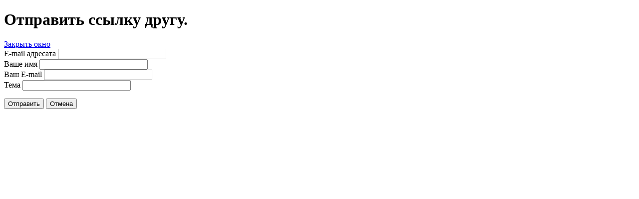

--- FILE ---
content_type: text/html; charset=utf-8
request_url: https://uzi21vek.ru/component/mailto/?tmpl=component&template=uzi&link=0098ed23a9aa31c38b99e1a14195cc530b761bec
body_size: 8932
content:
<!DOCTYPE html PUBLIC "-//W3C//DTD XHTML 1.0 Transitional//EN" "http://www.w3.org/TR/xhtml1/DTD/xhtml1-transitional.dtd">
<html xmlns="http://www.w3.org/1999/xhtml" xml:lang="ru-ru" lang="ru-ru" dir="ltr">
<head>
	  <base href="https://uzi21vek.ru/component/mailto/" />
  <meta http-equiv="content-type" content="text/html; charset=utf-8" />
  <meta name="keywords" content="узи при беременности, узи плода, узи при беременности 3d, узи на беременность, 3d узи, узи при беременности 4d, узи спб, узи беременности, 30 недель беременности узи, узи для беременных, 3Д узи, 4Д узи, узи 3д, 3д узи при беременности, узи 3d при беременности, ультразвуковое исследование беременности, узи 3d, 3 д узи, сделать узи спб, узи 4д, узи беременных, узи 17 недель, узи малого таза, узи во время беременности, 3d 4d узи, сделать узи, 16 неделя беременности узи, ультразвуковое исследование при беременности, узи 20 недель, 3d узи беременности, узи органов малого таза, где сделать узи, узи 10 недель, узи 16 недель, ультразвуковое исследование узи, узи беременным, узи беременной, узи при беременности 12 недель, узи 33 недели беременности, где сделать узи, узи малого таза спб, 4d узи, узи 3d 4d, узи 11 недель, 4 д узи, узи на 21 неделе беременности, 3 узи беременности, сделать узи спб, узи 12 недель, узи 21 неделя, 3d узи для беременных, мгц, узи центр, узи 4d, узи на 22 неделе беременности, узи во втором триместре беременности, допплерография плода, 3d и 4d узи, медико-перинатальный центр, узи три д, узи в 3 триместре беременности, 3д узи, 4д узи, узи 22 недели, узи плода 12 недель, три д узи, узи во 2 триместре беременности, узи во 2 триместре, допплерография при беременности, допплерометрия при беременности, узи в третьем триместре беременности, допплерометрия плода, узи беременных, узи беремен, сделать узи беременной, узи ранней беременности, узи 3д, 3д узи цена, сделать 3д узи, 3д 4д узи, сделать 3д узи, узи по беременности спб, узи при беременности спб, сделать узи при беременности спб, узи на ранних сроках беременности спб, ультразвуковое исследование плода, узи 3д при беременности, узи плода спб цены, скрининговое узи в спб, узи плода спб, узи санкт петербург, узи при беременности спб, где сделать узи при беременности спб, узи при беременности спб цена, узи на ранних сроках беременности спб, 4d узи спб, 3d узи в спб, три д узи спб цены, 3d узи спб клиника, 3d узи санкт-петербург, узи 4d при беременности спб, узи при беременности спб 3d 4d, узи при беременности 3d спб цена, узи спб стоимость 3д, узи, узи центр, диагностический центр узи, ультразвуковое исследование, 3d узи плода, узи плода 4d, узи 3d, где сделать узи плода, 4d узи плода, узи плода, 4d узи, узи сердца недорого, узи 3д при беременности в СПб, где сделать УЗИ при беременности в СПб, узи при беременности цены, узи 3д при беременности в СПб Приморский район, узи при беременности в СПб кировский район, где сделать узи в СПб, узи при беременности в СПб Приморский район, узи при беременности в СПб Кировский район, узи при беременности цены, узи при беременности адреса в Санкт-Петербурге" />
  <meta name="description" content="УЗИ 21 ВЕК – в наших центрах ультразвуковой диагностики можно сделать все виды УЗИ в СПБ: 3д/4д УЗИ в Приморском и Кировском районах, УЗИ при беременности - 3d/4d УЗИ плода, УЗИ брюшной полости и почек, УЗИ малого таза и УЗИ молочных желез, УЗИ сердца и УЗИ сосудов (УЗ ДС и ДГ), допплерометрия и дуплексное сканирование, УЗИ предстательной железы и мошонки, сделать УЗИ детям и взрослым в Санкт-Петербурге. На нашем сайте Вы можете найти стоимость/ цены на УЗИ услуги, а также адреса, где  сделать УЗИ в СПб." />
  <meta name="generator" content="Joomla! - Open Source Content Management" />
  <title>УЗИ 21 ВЕК</title>
  <link href="https://uzi21vek.ru/component/mailto/?tmpl=component&amp;template=uzi&amp;link=0098ed23a9aa31c38b99e1a14195cc530b761bec" rel="canonical" />
  <script src="/media/system/js/core.js" type="text/javascript"></script>
  <script type="text/javascript">
function keepAlive() {	var myAjax = new Request({method: "get", url: "index.php"}).send();} window.addEvent("domready", function(){ keepAlive.periodical(840000); });
  </script>

	<link rel="stylesheet" href="/templates/system/css/general.css" type="text/css" />
	<link rel="stylesheet" href="/templates/system/css/template.css" type="text/css" />

</head>
<body class="contentpane">
	
<div id="system-message-container">
<div id="system-message">
</div>
</div>
	<script type="text/javascript">
	Joomla.submitbutton = function(pressbutton)
	{
		var form = document.getElementById('mailtoForm');

		// do field validation
		if (form.mailto.value == "" || form.from.value == "")
		{
			alert('Пожалуйста, введите корректный адрес электронной почты.');
			return false;
		}
		form.submit();
	}
</script>

<div id="mailto-window">
	<h1>Отправить ссылку другу.</h1>
	<div class="mailto-close">
		<a href="javascript: void window.close()" title="Закрыть окно">
		 <span>Закрыть окно </span></a>
	</div>

	<form action="https://uzi21vek.ru/index.php" id="mailtoForm" method="post">
		<div class="formelm">
			<label for="mailto_field">E-mail адресата</label>
			<input type="text" id="mailto_field" name="mailto" class="inputbox" size="25" value=""/>
		</div>
		<div class="formelm">
			<label for="sender_field">
			Ваше имя</label>
			<input type="text" id="sender_field" name="sender" class="inputbox" value="" size="25" />
		</div>
		<div class="formelm">
			<label for="from_field">
			Ваш E-mail</label>
			<input type="text" id="from_field" name="from" class="inputbox" value="" size="25" />
		</div>
		<div class="formelm">
			<label for="subject_field">
			Тема</label>
			<input type="text" id="subject_field" name="subject" class="inputbox" value="" size="25" />
		</div>
		<p>
			<button class="button" onclick="return Joomla.submitbutton('send');">
				Отправить			</button>
			<button class="button" onclick="window.close();return false;">
				Отмена			</button>
		</p>
		<input type="hidden" name="layout" value="default" />
		<input type="hidden" name="option" value="com_mailto" />
		<input type="hidden" name="task" value="send" />
		<input type="hidden" name="tmpl" value="component" />
		<input type="hidden" name="link" value="0098ed23a9aa31c38b99e1a14195cc530b761bec" />
		<input type="hidden" name="cbcc6a43156f7b0f2f8667f96a39ae1c" value="1" />
	</form>
</div>

</body>
</html>
